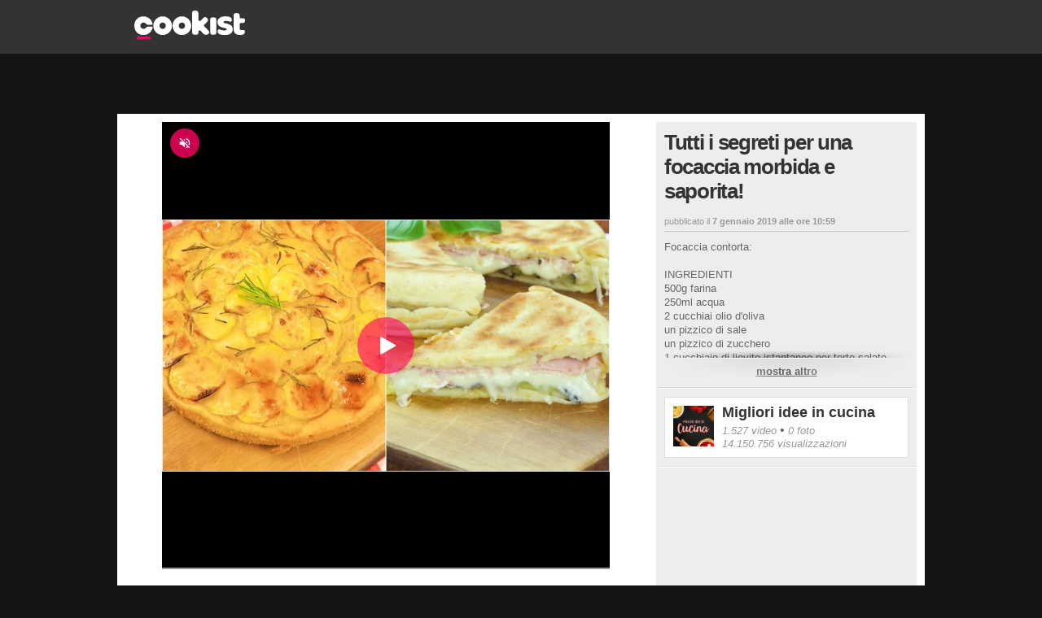

--- FILE ---
content_type: text/html;charset=UTF-8
request_url: https://d.agkn.com/iframe/8613/?che=313490337&gdpr=1&gdpr_consent=CQdz-EAQdz-EAA6AsBENCMFsAP_gAEPgABCYL4tR_G__bWlr-bb3aftkeYxP9_hr7sQxBgbJk24FzLvW7JwXx2E5NAzatqIKmRIAu3TBIQNlHJDURVCgKIgFryDMaEyUoTNKJ6BkiFMZI2NYCFxvm4tjWQCY4vr99lc1mB-N7dr82dzyy6hHn3a5_2S1UJCdIYetDfv8ZBKT-9IEd_x8v4v4_F7pE2-eS1n_pGvp4j9-YnM_dBmxt-TSff7Pn__rl_e7X_vc_n37v94XH77v_-__f_-7___2b_--C-DUfxv_W15b_iwV-H7ZDmMX_f4A-7EMQQGyaNmBcy6luSMF99hMyRImjCmCBkQAKN0QSABKRgYRERQoQiIFS8Q7ABMEKE7SAHgZIAzGWJgUABIT4uLY1kAmeDqfnVXfYktjOTa9tlcslm4I79yrXnklVCYnCmDBR3rbGAQEeryFPd0StaLSPzO6RMCkAMb_5VqZeF2HuLxz1aasTXkcnTEv33Zc9_3u0TtmPvfbPr_0nf-3-bl1ubv_2zZ_39d_AAAA.IL4tR_G__bXlv-bb36ftkeYxf9_hr7sQxBgbJs24FzLvW7JwX32E7NEzatqYKmRIAu3TBIQNtHJjURVChKIgVrzDsaEyUoTtKJ-BkiHMZY2NYCFxvm4tjWQCZ4vr_91d9mT-N7dr-2dzy27hnv3a9_-S1UJidKYetHfv8ZBKT-_IU9_x-_4v4_N7pE2-eS1v_tWvt439-4vP_dpuxt-Tyff7____73_e7X__c_______Xf_7__-__________f__-AAA&ref=&bpid=ciaopeople&c=%7B%22bpid%22%3A%22ciaopeople%22%2C%22loc%22%3A%22https%3A%2F%2Fvideo.cookist.it%2Fvideo%2Fan%2FXCj6XOSwy8ge99cK%22%2C%22gdpr%22%3A%221%22%2C%22gdpr_consent%22%3A%22CQdz-EAQdz-EAA6AsBENCMFsAP_gAEPgABCYL4tR_G__bWlr-bb3aftkeYxP9_hr7sQxBgbJk24FzLvW7JwXx2E5NAzatqIKmRIAu3TBIQNlHJDURVCgKIgFryDMaEyUoTNKJ6BkiFMZI2NYCFxvm4tjWQCY4vr99lc1mB-N7dr82dzyy6hHn3a5_2S1UJCdIYetDfv8ZBKT-9IEd_x8v4v4_F7pE2-eS1n_pGvp4j9-YnM_dBmxt-TSff7Pn__rl_e7X_vc_n37v94XH77v_-__f_-7___2b_--C-DUfxv_W15b_iwV-H7ZDmMX_f4A-7EMQQGyaNmBcy6luSMF99hMyRImjCmCBkQAKN0QSABKRgYRERQoQiIFS8Q7ABMEKE7SAHgZIAzGWJgUABIT4uLY1kAmeDqfnVXfYktjOTa9tlcslm4I79yrXnklVCYnCmDBR3rbGAQEeryFPd0StaLSPzO6RMCkAMb_5VqZeF2HuLxz1aasTXkcnTEv33Zc9_3u0TtmPvfbPr_0nf-3-bl1ubv_2zZ_39d_AAAA.IL4tR_G__bXlv-bb36ftkeYxf9_hr7sQxBgbJs24FzLvW7JwX32E7NEzatqYKmRIAu3TBIQNtHJjURVChKIgVrzDsaEyUoTtKJ-BkiHMZY2NYCFxvm4tjWQCZ4vr_91d9mT-N7dr-2dzy27hnv3a9_-S1UJidKYetHfv8ZBKT-_IU9_x-_4v4_N7pE2-eS1v_tWvt439-4vP_dpuxt-Tyff7____73_e7X__c_______Xf_7__-__________f__-AAA%22%2C%22ref%22%3A%22-1%22%2C%22cid%22%3A%22-1%22%2C%22sid%22%3A%22-1%22%2C%22gen%22%3A%22-1%22%2C%22age%22%3A%22-1%22
body_size: 1123
content:
<!DOCTYPE HTML PUBLIC "-//W3C//DTD HTML 4.01//EN" "http://www.w3.org/TR/html4/strict.dtd">
<html>
<head>
<meta http-equiv="pragma" content="no-cache">
</head>
<body style="border: 0; margin: 0; padding: 0;">
<img height="1" width="1" style="border-style:none;" alt="" src="https://aa.agkn.com/adscores/g.pixel?sid=9212293468&gdpr=1&gdpr_consent=[base64].[base64]"/><img height="1" width="1" style="border-style:none;" alt="" src="https://aa.agkn.com/adscores/g.pixel?sid=9212293438"/></body>
</html>

--- FILE ---
content_type: application/javascript; charset=utf-8
request_url: https://fundingchoicesmessages.google.com/f/AGSKWxVvhDnU3XesoXBX_U0I0hx62d94hw_VEp7mzOG-uymCetml7hWlRL2KeBOwCc3BLV_h_8eyPbthOTtLO3WQtGSyBkwgnpM21WRzCyJ4z73tyExz-EftExlIHWhv9A-WBvAwlBOtms1Wr0oCH9irSv4bXhxc8uFPvqYJCxb9IxUN3Uiu1Fyy-jsHSZFx/_/468x060./banner_db.php?/spotxchangevpaid./display_ad/affiliateadvertisement.
body_size: -1289
content:
window['bc63035a-b06d-4987-927f-de1678440fbe'] = true;

--- FILE ---
content_type: text/javascript;charset=utf-8
request_url: https://id.cxense.com/public/user/id?json=%7B%22identities%22%3A%5B%7B%22type%22%3A%22ckp%22%2C%22id%22%3A%22mk8x8sl6t9u7qhja%22%7D%2C%7B%22type%22%3A%22lst%22%2C%22id%22%3A%221g64oq14ps8rbwgk68nydqq0x%22%7D%2C%7B%22type%22%3A%22cst%22%2C%22id%22%3A%221g64oq14ps8rbwgk68nydqq0x%22%7D%5D%7D&callback=cXJsonpCB2
body_size: 206
content:
/**/
cXJsonpCB2({"httpStatus":200,"response":{"userId":"cx:1t3nk3f9r65m52ruri8fmh0hf:2h85oz6b3db7z","newUser":false}})

--- FILE ---
content_type: text/javascript;charset=utf-8
request_url: https://p1cluster.cxense.com/p1.js
body_size: 98
content:
cX.library.onP1('1g64oq14ps8rbwgk68nydqq0x');
